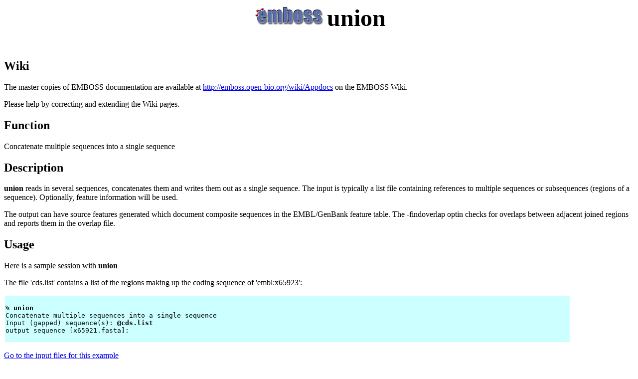

--- FILE ---
content_type: text/html; charset=UTF-8
request_url: http://emboss.open-bio.org/rel/rel6/apps/union.html
body_size: 20883
content:
<HTML>
<HEAD>
  <TITLE>
  EMBOSS: union
  </TITLE>
</HEAD>
<BODY BGCOLOR="#FFFFFF" text="#000000">

<table align=center border=0 cellspacing=0 cellpadding=0>
<tr><td valign=top>
<A HREF="/" ONMOUSEOVER="self.status='Go to the EMBOSS home page';return true"><img border=0 src="emboss_icon.jpg" alt="" width=150 height=48></a>
</td>
<td align=left valign=middle>
<b><font size="+6">
union
</font></b>
</td></tr>
</table>
<br>&nbsp;
<p>


<H2>
Wiki
</H2>

The master copies of EMBOSS documentation are available
at <a href="http://emboss.open-bio.org/wiki/Appdocs">
http://emboss.open-bio.org/wiki/Appdocs</a>
on the EMBOSS Wiki.

<p>
Please help by correcting and extending the Wiki pages.

<H2>
    Function
</H2>
Concatenate multiple sequences into a single sequence
<H2>
    Description
</H2>

<p>

<b>union</b> reads in several sequences, concatenates them and writes
them out as a single sequence.  The input is typically a list file
containing references to multiple sequences or subsequences (regions
of a sequence). Optionally, feature information will be used.</p>

<p>
The output can have source features generated which document composite
sequences in the EMBL/GenBank feature table. The -findoverlap optin
checks for overlaps between adjacent joined regions and reports them
in the overlap file.
</p>

<H2>
    Usage
</H2>

Here is a sample session with <b>union</b>
<p>
The file 'cds.list' contains a list of the regions making up the coding sequence of 'embl:x65923': 
<p>

<p>
<table width="90%"><tr><td bgcolor="#CCFFFF"><pre>

% <b>union </b>
Concatenate multiple sequences into a single sequence
Input (gapped) sequence(s): <b>@cds.list</b>
output sequence [x65921.fasta]: <b></b>

</pre></td></tr></table><p>
<p>
<a href="#input.1">Go to the input files for this example</a><br><a href="#output.1">Go to the output files for this example</a><p><p>

<H2>
    Command line arguments
</H2>

<table CELLSPACING=0 CELLPADDING=3 BGCOLOR="#f5f5ff" ><tr><td>
<pre>
Concatenate multiple sequences into a single sequence
Version: EMBOSS:6.4.0.0

   Standard (Mandatory) qualifiers:
  [-sequence]          seqall     (Gapped) sequence(s) filename and optional
                                  format, or reference (input USA)
  [-outseq]            seqout     [<sequence>.<format>] Sequence filename and
                                  optional format (output USA)

   Additional (Optional) qualifiers:
   -overlapfile        outfile    [*.union] Sequence overlaps output file
                                  (optional)

   Advanced (Unprompted) qualifiers:
   -feature            boolean    [N] Use feature information
   -source             boolean    [N] Create source features
   -findoverlap        boolean    [N] Look for overlaps when joining

   Associated qualifiers:

   "-sequence" associated qualifiers
   -sbegin1            integer    Start of each sequence to be used
   -send1              integer    End of each sequence to be used
   -sreverse1          boolean    Reverse (if DNA)
   -sask1              boolean    Ask for begin/end/reverse
   -snucleotide1       boolean    Sequence is nucleotide
   -sprotein1          boolean    Sequence is protein
   -slower1            boolean    Make lower case
   -supper1            boolean    Make upper case
   -sformat1           string     Input sequence format
   -sdbname1           string     Database name
   -sid1               string     Entryname
   -ufo1               string     UFO features
   -fformat1           string     Features format
   -fopenfile1         string     Features file name

   "-outseq" associated qualifiers
   -osformat2          string     Output seq format
   -osextension2       string     File name extension
   -osname2            string     Base file name
   -osdirectory2       string     Output directory
   -osdbname2          string     Database name to add
   -ossingle2          boolean    Separate file for each entry
   -oufo2              string     UFO features
   -offormat2          string     Features format
   -ofname2            string     Features file name
   -ofdirectory2       string     Output directory

   "-overlapfile" associated qualifiers
   -odirectory         string     Output directory

   General qualifiers:
   -auto               boolean    Turn off prompts
   -stdout             boolean    Write first file to standard output
   -filter             boolean    Read first file from standard input, write
                                  first file to standard output
   -options            boolean    Prompt for standard and additional values
   -debug              boolean    Write debug output to program.dbg
   -verbose            boolean    Report some/full command line options
   -help               boolean    Report command line options and exit. More
                                  information on associated and general
                                  qualifiers can be found with -help -verbose
   -warning            boolean    Report warnings
   -error              boolean    Report errors
   -fatal              boolean    Report fatal errors
   -die                boolean    Report dying program messages
   -version            boolean    Report version number and exit

</pre>
</td></tr></table>
<P>
<table border cellspacing=0 cellpadding=3 bgcolor="#ccccff">
<tr bgcolor="#FFFFCC">
<th align="left">Qualifier</th>
<th align="left">Type</th>
<th align="left">Description</th>
<th align="left">Allowed values</th>
<th align="left">Default</th>
</tr>

<tr bgcolor="#FFFFCC">
<th align="left" colspan=5>Standard (Mandatory) qualifiers</th>
</tr>

<tr bgcolor="#FFFFCC">
<td>[-sequence]<br>(Parameter 1)</td>
<td>seqall</td>
<td>(Gapped) sequence(s) filename and optional format, or reference (input USA)</td>
<td>Readable sequence(s)</td>
<td><b>Required</b></td>
</tr>

<tr bgcolor="#FFFFCC">
<td>[-outseq]<br>(Parameter 2)</td>
<td>seqout</td>
<td>Sequence filename and optional format (output USA)</td>
<td>Writeable sequence</td>
<td><i>&lt;*&gt;</i>.<i>format</i></td>
</tr>

<tr bgcolor="#FFFFCC">
<th align="left" colspan=5>Additional (Optional) qualifiers</th>
</tr>

<tr bgcolor="#FFFFCC">
<td>-overlapfile</td>
<td>outfile</td>
<td>Sequence overlaps output file (optional)</td>
<td>Output file</td>
<td><i>&lt;*&gt;</i>.union</td>
</tr>

<tr bgcolor="#FFFFCC">
<th align="left" colspan=5>Advanced (Unprompted) qualifiers</th>
</tr>

<tr bgcolor="#FFFFCC">
<td>-feature</td>
<td>boolean</td>
<td>Use feature information</td>
<td>Boolean value Yes/No</td>
<td>No</td>
</tr>

<tr bgcolor="#FFFFCC">
<td>-source</td>
<td>boolean</td>
<td>Create source features</td>
<td>Boolean value Yes/No</td>
<td>No</td>
</tr>

<tr bgcolor="#FFFFCC">
<td>-findoverlap</td>
<td>boolean</td>
<td>Look for overlaps when joining</td>
<td>Boolean value Yes/No</td>
<td>No</td>
</tr>

<tr bgcolor="#FFFFCC">
<th align="left" colspan=5>Associated qualifiers</th>
</tr>

<tr bgcolor="#FFFFCC">
<th align="left" colspan=5>"-sequence" associated seqall qualifiers
</td>
</tr>

<tr bgcolor="#FFFFCC">
<td> -sbegin1<br>-sbegin_sequence</td>
<td>integer</td>
<td>Start of each sequence to be used</td>
<td>Any integer value</td>
<td>0</td>
</tr>

<tr bgcolor="#FFFFCC">
<td> -send1<br>-send_sequence</td>
<td>integer</td>
<td>End of each sequence to be used</td>
<td>Any integer value</td>
<td>0</td>
</tr>

<tr bgcolor="#FFFFCC">
<td> -sreverse1<br>-sreverse_sequence</td>
<td>boolean</td>
<td>Reverse (if DNA)</td>
<td>Boolean value Yes/No</td>
<td>N</td>
</tr>

<tr bgcolor="#FFFFCC">
<td> -sask1<br>-sask_sequence</td>
<td>boolean</td>
<td>Ask for begin/end/reverse</td>
<td>Boolean value Yes/No</td>
<td>N</td>
</tr>

<tr bgcolor="#FFFFCC">
<td> -snucleotide1<br>-snucleotide_sequence</td>
<td>boolean</td>
<td>Sequence is nucleotide</td>
<td>Boolean value Yes/No</td>
<td>N</td>
</tr>

<tr bgcolor="#FFFFCC">
<td> -sprotein1<br>-sprotein_sequence</td>
<td>boolean</td>
<td>Sequence is protein</td>
<td>Boolean value Yes/No</td>
<td>N</td>
</tr>

<tr bgcolor="#FFFFCC">
<td> -slower1<br>-slower_sequence</td>
<td>boolean</td>
<td>Make lower case</td>
<td>Boolean value Yes/No</td>
<td>N</td>
</tr>

<tr bgcolor="#FFFFCC">
<td> -supper1<br>-supper_sequence</td>
<td>boolean</td>
<td>Make upper case</td>
<td>Boolean value Yes/No</td>
<td>N</td>
</tr>

<tr bgcolor="#FFFFCC">
<td> -sformat1<br>-sformat_sequence</td>
<td>string</td>
<td>Input sequence format</td>
<td>Any string</td>
<td>&nbsp;</td>
</tr>

<tr bgcolor="#FFFFCC">
<td> -sdbname1<br>-sdbname_sequence</td>
<td>string</td>
<td>Database name</td>
<td>Any string</td>
<td>&nbsp;</td>
</tr>

<tr bgcolor="#FFFFCC">
<td> -sid1<br>-sid_sequence</td>
<td>string</td>
<td>Entryname</td>
<td>Any string</td>
<td>&nbsp;</td>
</tr>

<tr bgcolor="#FFFFCC">
<td> -ufo1<br>-ufo_sequence</td>
<td>string</td>
<td>UFO features</td>
<td>Any string</td>
<td>&nbsp;</td>
</tr>

<tr bgcolor="#FFFFCC">
<td> -fformat1<br>-fformat_sequence</td>
<td>string</td>
<td>Features format</td>
<td>Any string</td>
<td>&nbsp;</td>
</tr>

<tr bgcolor="#FFFFCC">
<td> -fopenfile1<br>-fopenfile_sequence</td>
<td>string</td>
<td>Features file name</td>
<td>Any string</td>
<td>&nbsp;</td>
</tr>

<tr bgcolor="#FFFFCC">
<th align="left" colspan=5>"-outseq" associated seqout qualifiers
</td>
</tr>

<tr bgcolor="#FFFFCC">
<td> -osformat2<br>-osformat_outseq</td>
<td>string</td>
<td>Output seq format</td>
<td>Any string</td>
<td>&nbsp;</td>
</tr>

<tr bgcolor="#FFFFCC">
<td> -osextension2<br>-osextension_outseq</td>
<td>string</td>
<td>File name extension</td>
<td>Any string</td>
<td>&nbsp;</td>
</tr>

<tr bgcolor="#FFFFCC">
<td> -osname2<br>-osname_outseq</td>
<td>string</td>
<td>Base file name</td>
<td>Any string</td>
<td>&nbsp;</td>
</tr>

<tr bgcolor="#FFFFCC">
<td> -osdirectory2<br>-osdirectory_outseq</td>
<td>string</td>
<td>Output directory</td>
<td>Any string</td>
<td>&nbsp;</td>
</tr>

<tr bgcolor="#FFFFCC">
<td> -osdbname2<br>-osdbname_outseq</td>
<td>string</td>
<td>Database name to add</td>
<td>Any string</td>
<td>&nbsp;</td>
</tr>

<tr bgcolor="#FFFFCC">
<td> -ossingle2<br>-ossingle_outseq</td>
<td>boolean</td>
<td>Separate file for each entry</td>
<td>Boolean value Yes/No</td>
<td>N</td>
</tr>

<tr bgcolor="#FFFFCC">
<td> -oufo2<br>-oufo_outseq</td>
<td>string</td>
<td>UFO features</td>
<td>Any string</td>
<td>&nbsp;</td>
</tr>

<tr bgcolor="#FFFFCC">
<td> -offormat2<br>-offormat_outseq</td>
<td>string</td>
<td>Features format</td>
<td>Any string</td>
<td>&nbsp;</td>
</tr>

<tr bgcolor="#FFFFCC">
<td> -ofname2<br>-ofname_outseq</td>
<td>string</td>
<td>Features file name</td>
<td>Any string</td>
<td>&nbsp;</td>
</tr>

<tr bgcolor="#FFFFCC">
<td> -ofdirectory2<br>-ofdirectory_outseq</td>
<td>string</td>
<td>Output directory</td>
<td>Any string</td>
<td>&nbsp;</td>
</tr>

<tr bgcolor="#FFFFCC">
<th align="left" colspan=5>"-overlapfile" associated outfile qualifiers
</td>
</tr>

<tr bgcolor="#FFFFCC">
<td> -odirectory</td>
<td>string</td>
<td>Output directory</td>
<td>Any string</td>
<td>&nbsp;</td>
</tr>

<tr bgcolor="#FFFFCC">
<th align="left" colspan=5>General qualifiers</th>
</tr>

<tr bgcolor="#FFFFCC">
<td> -auto</td>
<td>boolean</td>
<td>Turn off prompts</td>
<td>Boolean value Yes/No</td>
<td>N</td>
</tr>

<tr bgcolor="#FFFFCC">
<td> -stdout</td>
<td>boolean</td>
<td>Write first file to standard output</td>
<td>Boolean value Yes/No</td>
<td>N</td>
</tr>

<tr bgcolor="#FFFFCC">
<td> -filter</td>
<td>boolean</td>
<td>Read first file from standard input, write first file to standard output</td>
<td>Boolean value Yes/No</td>
<td>N</td>
</tr>

<tr bgcolor="#FFFFCC">
<td> -options</td>
<td>boolean</td>
<td>Prompt for standard and additional values</td>
<td>Boolean value Yes/No</td>
<td>N</td>
</tr>

<tr bgcolor="#FFFFCC">
<td> -debug</td>
<td>boolean</td>
<td>Write debug output to program.dbg</td>
<td>Boolean value Yes/No</td>
<td>N</td>
</tr>

<tr bgcolor="#FFFFCC">
<td> -verbose</td>
<td>boolean</td>
<td>Report some/full command line options</td>
<td>Boolean value Yes/No</td>
<td>Y</td>
</tr>

<tr bgcolor="#FFFFCC">
<td> -help</td>
<td>boolean</td>
<td>Report command line options and exit. More information on associated and general qualifiers can be found with -help -verbose</td>
<td>Boolean value Yes/No</td>
<td>N</td>
</tr>

<tr bgcolor="#FFFFCC">
<td> -warning</td>
<td>boolean</td>
<td>Report warnings</td>
<td>Boolean value Yes/No</td>
<td>Y</td>
</tr>

<tr bgcolor="#FFFFCC">
<td> -error</td>
<td>boolean</td>
<td>Report errors</td>
<td>Boolean value Yes/No</td>
<td>Y</td>
</tr>

<tr bgcolor="#FFFFCC">
<td> -fatal</td>
<td>boolean</td>
<td>Report fatal errors</td>
<td>Boolean value Yes/No</td>
<td>Y</td>
</tr>

<tr bgcolor="#FFFFCC">
<td> -die</td>
<td>boolean</td>
<td>Report dying program messages</td>
<td>Boolean value Yes/No</td>
<td>Y</td>
</tr>

<tr bgcolor="#FFFFCC">
<td> -version</td>
<td>boolean</td>
<td>Report version number and exit</td>
<td>Boolean value Yes/No</td>
<td>N</td>
</tr>

</table>

<H2>
    Input file format
</H2>

The input can be any set of sequences in a file of multiple sequence
entries or in a <i>List</i> file.  The sequences are concatenated in the
order in which they appear in the file. 

<p>


<a name="input.1"></a>
<h3>Input files for usage example </h3>
<p><h3>File: cds.list</h3>
<table width="90%"><tr><td bgcolor="#FFCCFF">
<pre>
tembl-id:X65921[782:856]
tembl-id:X65921[951:1095]
tembl-id:X65921[1557:1612]
tembl-id:X65921[1787:1912]
</pre>
</td></tr></table><p>

<p>

You may find the program <b>yank</b> useful for creating List files.


<H2>
    Output file format
</H2>


<a name="output.1"></a>
<h3>Output files for usage example </h3>
<p><h3>File: x65921.fasta</h3>
<table width="90%"><tr><td bgcolor="#CCFFCC">
<pre>
&gt;X65921 X65921.1 H.sapiens fau 1 gene
atgcagctctttgtccgcgcccaggagctacacaccttcgaggtgaccggccaggaaacg
gtcgcccagatcaaggctcatgtagcctcactggagggcattgccccggaagatcaagtc
gtgctcctggcaggcgcgcccctggaggatgaggccactctgggccagtgcggggtggag
gccctgactaccctggaagtagcaggccgcatgcttggaggtaaagtccatggttccctg
gcccgtgctggaaaagtgagaggtcagactcctaaggtggccaaacaggagaagaagaag
aagaagacaggtcgggctaagcggcggatgcagtacaaccggcgctttgtcaacgttgtg
cccacctttggcaagaagaagggccccaatgccaactcttaa
</pre>
</td></tr></table><p>

<p>

The result is a normal sequence file containing a single sequence
resulting from the concatenation of the input sequences. 

<H2>
    Data files
</H2>

None.

<H2>
    Notes
</H2>

<p><b>union</b> is most useful when the input sequences are specified in a "list file". A list file contain references to any number of sequences which are retrieved from some other file or database.  Each sequence reference is a Uniform Sequence Address (USA) which can include the specification of sub-regions of the sequence, eg. <tt>em:x65923[20:55]</tt>). Specifying several such subregions in a sequence or sequences allows you to enter disjoint sequences to be joined.</p>

<H2>
    References
</H2>

None.

<H2>
    Warnings
</H2>

None.

<H2>
    Diagnostic Error Messages
</H2>

None.

<H2>
    Exit status
</H2>

It always exits with status 0.

<H2>
    Known bugs
</H2>

None.

<h2><a name="See also">See also</a></h2>
<table border cellpadding=4 bgcolor="#FFFFF0">
<tr><th>Program name</th>
<th>Description</th></tr>
<tr>
<td><a href="aligncopy.html">aligncopy</a></td>
<td>Reads and writes alignments</td>
</tr>

<tr>
<td><a href="aligncopypair.html">aligncopypair</a></td>
<td>Reads and writes pairs from alignments</td>
</tr>

<tr>
<td><a href="biosed.html">biosed</a></td>
<td>Replace or delete sequence sections</td>
</tr>

<tr>
<td><a href="codcopy.html">codcopy</a></td>
<td>Copy and reformat a codon usage table</td>
</tr>

<tr>
<td><a href="cutseq.html">cutseq</a></td>
<td>Removes a section from a sequence</td>
</tr>

<tr>
<td><a href="degapseq.html">degapseq</a></td>
<td>Removes non-alphabetic (e.g. gap) characters from sequences</td>
</tr>

<tr>
<td><a href="descseq.html">descseq</a></td>
<td>Alter the name or description of a sequence</td>
</tr>

<tr>
<td><a href="entret.html">entret</a></td>
<td>Retrieves sequence entries from flatfile databases and files</td>
</tr>

<tr>
<td><a href="extractalign.html">extractalign</a></td>
<td>Extract regions from a sequence alignment</td>
</tr>

<tr>
<td><a href="extractfeat.html">extractfeat</a></td>
<td>Extract features from sequence(s)</td>
</tr>

<tr>
<td><a href="extractseq.html">extractseq</a></td>
<td>Extract regions from a sequence</td>
</tr>

<tr>
<td><a href="featcopy.html">featcopy</a></td>
<td>Reads and writes a feature table</td>
</tr>

<tr>
<td><a href="featreport.html">featreport</a></td>
<td>Reads and writes a feature table</td>
</tr>

<tr>
<td><a href="feattext.html">feattext</a></td>
<td>Return a feature table original text</td>
</tr>

<tr>
<td><a href="listor.html">listor</a></td>
<td>Write a list file of the logical OR of two sets of sequences</td>
</tr>

<tr>
<td><a href="makenucseq.html">makenucseq</a></td>
<td>Create random nucleotide sequences</td>
</tr>

<tr>
<td><a href="makeprotseq.html">makeprotseq</a></td>
<td>Create random protein sequences</td>
</tr>

<tr>
<td><a href="maskambignuc.html">maskambignuc</a></td>
<td>Masks all ambiguity characters in nucleotide sequences with N</td>
</tr>

<tr>
<td><a href="maskambigprot.html">maskambigprot</a></td>
<td>Masks all ambiguity characters in protein sequences with X</td>
</tr>

<tr>
<td><a href="maskfeat.html">maskfeat</a></td>
<td>Write a sequence with masked features</td>
</tr>

<tr>
<td><a href="maskseq.html">maskseq</a></td>
<td>Write a sequence with masked regions</td>
</tr>

<tr>
<td><a href="newseq.html">newseq</a></td>
<td>Create a sequence file from a typed-in sequence</td>
</tr>

<tr>
<td><a href="nohtml.html">nohtml</a></td>
<td>Remove mark-up (e.g. HTML tags) from an ASCII text file</td>
</tr>

<tr>
<td><a href="noreturn.html">noreturn</a></td>
<td>Remove carriage return from ASCII files</td>
</tr>

<tr>
<td><a href="nospace.html">nospace</a></td>
<td>Remove whitespace from an ASCII text file</td>
</tr>

<tr>
<td><a href="notab.html">notab</a></td>
<td>Replace tabs with spaces in an ASCII text file</td>
</tr>

<tr>
<td><a href="notseq.html">notseq</a></td>
<td>Write to file a subset of an input stream of sequences</td>
</tr>

<tr>
<td><a href="nthseq.html">nthseq</a></td>
<td>Write to file a single sequence from an input stream of sequences</td>
</tr>

<tr>
<td><a href="nthseqset.html">nthseqset</a></td>
<td>Reads and writes (returns) one set of sequences from many</td>
</tr>

<tr>
<td><a href="pasteseq.html">pasteseq</a></td>
<td>Insert one sequence into another</td>
</tr>

<tr>
<td><a href="revseq.html">revseq</a></td>
<td>Reverse and complement a nucleotide sequence</td>
</tr>

<tr>
<td><a href="seqcount.html">seqcount</a></td>
<td>Reads and counts sequences</td>
</tr>

<tr>
<td><a href="seqret.html">seqret</a></td>
<td>Reads and writes (returns) sequences</td>
</tr>

<tr>
<td><a href="seqretsetall.html">seqretsetall</a></td>
<td>Reads and writes (returns) many sets of sequences</td>
</tr>

<tr>
<td><a href="seqretsplit.html">seqretsplit</a></td>
<td>Reads sequences and writes them to individual files</td>
</tr>

<tr>
<td><a href="sizeseq.html">sizeseq</a></td>
<td>Sort sequences by size</td>
</tr>

<tr>
<td><a href="skipredundant.html">skipredundant</a></td>
<td>Remove redundant sequences from an input set</td>
</tr>

<tr>
<td><a href="skipseq.html">skipseq</a></td>
<td>Reads and writes (returns) sequences, skipping first few</td>
</tr>

<tr>
<td><a href="splitsource.html">splitsource</a></td>
<td>Split sequence(s) into original source sequences</td>
</tr>

<tr>
<td><a href="splitter.html">splitter</a></td>
<td>Split sequence(s) into smaller sequences</td>
</tr>

<tr>
<td><a href="trimest.html">trimest</a></td>
<td>Remove poly-A tails from nucleotide sequences</td>
</tr>

<tr>
<td><a href="trimseq.html">trimseq</a></td>
<td>Remove unwanted characters from start and end of sequence(s)</td>
</tr>

<tr>
<td><a href="trimspace.html">trimspace</a></td>
<td>Remove extra whitespace from an ASCII text file</td>
</tr>

<tr>
<td><a href="vectorstrip.html">vectorstrip</a></td>
<td>Removes vectors from the ends of nucleotide sequence(s)</td>
</tr>

<tr>
<td><a href="yank.html">yank</a></td>
<td>Add a sequence reference (a full USA) to a list file</td>
</tr>

</table>
<p>

You may find the program <b>yank</b> useful for creating List files.



<H2>
    Author(s)
</H2>
Peter Rice
<br>
European Bioinformatics Institute, Wellcome Trust Genome Campus, Hinxton, Cambridge CB10 1SD, UK

<p>
Please report all bugs to the EMBOSS bug team (emboss-bug&nbsp;&copy;&nbsp;emboss.open-bio.org) not to the original author.


<H2>
    History
</H2>

Written (March 2002) - Peter Rice.

<H2>
    Target users
</H2>
This program is intended to be used by everyone and everything, from naive users to embedded scripts.

<H2>
    Comments
</H2>
None

</BODY>
</HTML>

